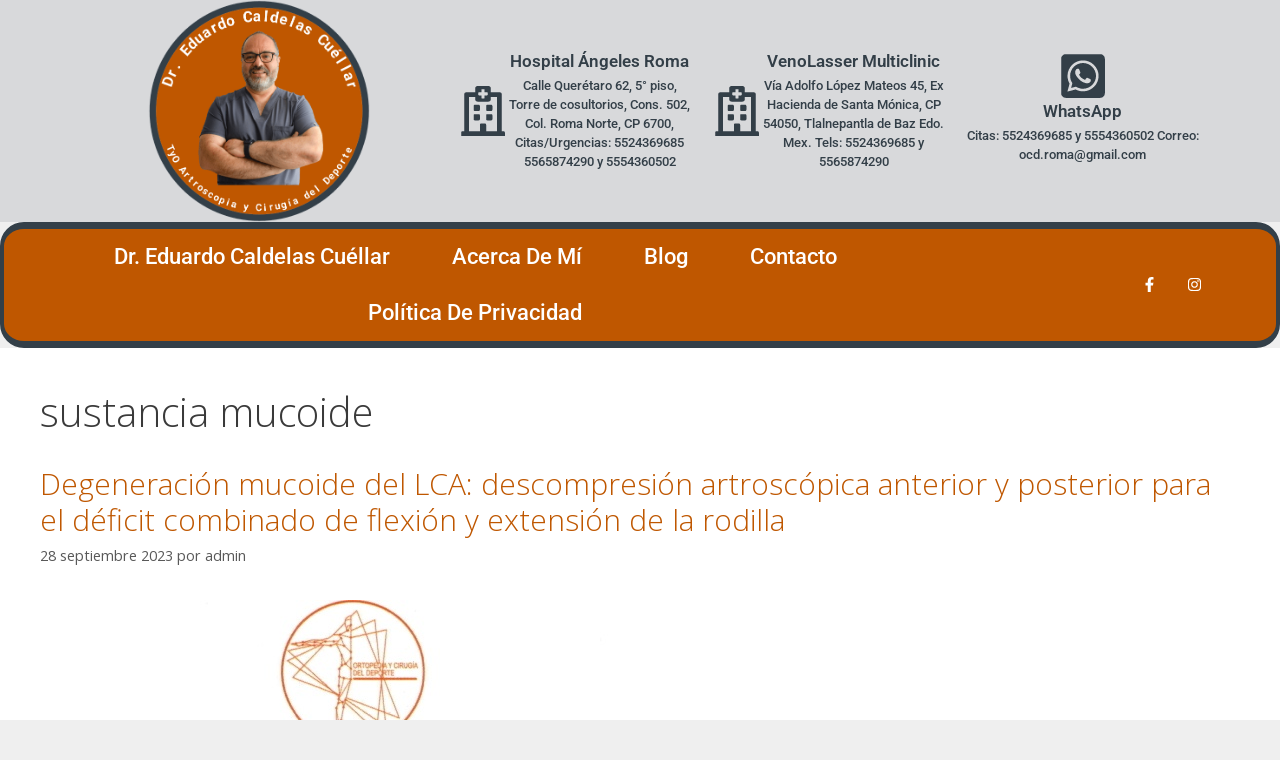

--- FILE ---
content_type: text/css
request_url: https://www.eduardocaldelas-artroscopia.mx/wp-content/uploads/elementor/css/post-558.css?ver=1764082135
body_size: 1348
content:
.elementor-558 .elementor-element.elementor-element-2609f27 > .elementor-container > .elementor-column > .elementor-widget-wrap{align-content:center;align-items:center;}.elementor-558 .elementor-element.elementor-element-2609f27:not(.elementor-motion-effects-element-type-background), .elementor-558 .elementor-element.elementor-element-2609f27 > .elementor-motion-effects-container > .elementor-motion-effects-layer{background-color:#333F481F;}.elementor-558 .elementor-element.elementor-element-2609f27 > .elementor-container{min-height:160px;}.elementor-558 .elementor-element.elementor-element-2609f27{transition:background 0.3s, border 0.3s, border-radius 0.3s, box-shadow 0.3s;}.elementor-558 .elementor-element.elementor-element-2609f27 > .elementor-background-overlay{transition:background 0.3s, border-radius 0.3s, opacity 0.3s;}.elementor-widget-theme-site-logo .widget-image-caption{color:var( --e-global-color-text );font-family:var( --e-global-typography-text-font-family ), Sans-serif;font-weight:var( --e-global-typography-text-font-weight );}.elementor-558 .elementor-element.elementor-element-5719ab3c img{width:244px;max-width:91%;opacity:1;}.elementor-widget-icon-box.elementor-view-stacked .elementor-icon{background-color:var( --e-global-color-primary );}.elementor-widget-icon-box.elementor-view-framed .elementor-icon, .elementor-widget-icon-box.elementor-view-default .elementor-icon{fill:var( --e-global-color-primary );color:var( --e-global-color-primary );border-color:var( --e-global-color-primary );}.elementor-widget-icon-box .elementor-icon-box-title, .elementor-widget-icon-box .elementor-icon-box-title a{font-family:var( --e-global-typography-primary-font-family ), Sans-serif;font-weight:var( --e-global-typography-primary-font-weight );}.elementor-widget-icon-box .elementor-icon-box-title{color:var( --e-global-color-primary );}.elementor-widget-icon-box:has(:hover) .elementor-icon-box-title,
					 .elementor-widget-icon-box:has(:focus) .elementor-icon-box-title{color:var( --e-global-color-primary );}.elementor-widget-icon-box .elementor-icon-box-description{font-family:var( --e-global-typography-text-font-family ), Sans-serif;font-weight:var( --e-global-typography-text-font-weight );color:var( --e-global-color-text );}.elementor-558 .elementor-element.elementor-element-4c6fc769 .elementor-icon-box-wrapper{align-items:center;text-align:center;}.elementor-558 .elementor-element.elementor-element-4c6fc769{--icon-box-icon-margin:10px;}.elementor-558 .elementor-element.elementor-element-4c6fc769 .elementor-icon-box-title{margin-block-end:5px;color:#333F48;}.elementor-558 .elementor-element.elementor-element-4c6fc769.elementor-view-stacked .elementor-icon{background-color:#333F48;}.elementor-558 .elementor-element.elementor-element-4c6fc769.elementor-view-framed .elementor-icon, .elementor-558 .elementor-element.elementor-element-4c6fc769.elementor-view-default .elementor-icon{fill:#333F48;color:#333F48;border-color:#333F48;}.elementor-558 .elementor-element.elementor-element-4c6fc769 .elementor-icon-box-title, .elementor-558 .elementor-element.elementor-element-4c6fc769 .elementor-icon-box-title a{font-family:"Roboto", Sans-serif;font-size:17px;}.elementor-558 .elementor-element.elementor-element-4c6fc769 .elementor-icon-box-description{font-size:13px;font-weight:500;color:#333F48;}.elementor-558 .elementor-element.elementor-element-6bc07629 .elementor-icon-box-wrapper{align-items:center;text-align:center;}.elementor-558 .elementor-element.elementor-element-6bc07629{--icon-box-icon-margin:10px;}.elementor-558 .elementor-element.elementor-element-6bc07629 .elementor-icon-box-title{margin-block-end:5px;color:#333F48;}.elementor-558 .elementor-element.elementor-element-6bc07629.elementor-view-stacked .elementor-icon{background-color:#333F48;}.elementor-558 .elementor-element.elementor-element-6bc07629.elementor-view-framed .elementor-icon, .elementor-558 .elementor-element.elementor-element-6bc07629.elementor-view-default .elementor-icon{fill:#333F48;color:#333F48;border-color:#333F48;}.elementor-558 .elementor-element.elementor-element-6bc07629 .elementor-icon-box-title, .elementor-558 .elementor-element.elementor-element-6bc07629 .elementor-icon-box-title a{font-size:17px;}.elementor-558 .elementor-element.elementor-element-6bc07629 .elementor-icon-box-description{font-size:13px;font-weight:500;color:#333F48;}.elementor-558 .elementor-element.elementor-element-7e52700c .elementor-icon-box-wrapper{text-align:center;}.elementor-558 .elementor-element.elementor-element-7e52700c{--icon-box-icon-margin:10px;}.elementor-558 .elementor-element.elementor-element-7e52700c .elementor-icon-box-title{margin-block-end:5px;color:#333F48;}.elementor-558 .elementor-element.elementor-element-7e52700c.elementor-view-stacked .elementor-icon{background-color:#333F48;}.elementor-558 .elementor-element.elementor-element-7e52700c.elementor-view-framed .elementor-icon, .elementor-558 .elementor-element.elementor-element-7e52700c.elementor-view-default .elementor-icon{fill:#333F48;color:#333F48;border-color:#333F48;}.elementor-558 .elementor-element.elementor-element-7e52700c .elementor-icon-box-title, .elementor-558 .elementor-element.elementor-element-7e52700c .elementor-icon-box-title a{font-size:17px;}.elementor-558 .elementor-element.elementor-element-7e52700c .elementor-icon-box-description{font-size:13px;font-weight:500;color:#333F48;}.elementor-558 .elementor-element.elementor-element-4d4480ed > .elementor-container > .elementor-column > .elementor-widget-wrap{align-content:center;align-items:center;}.elementor-558 .elementor-element.elementor-element-4d4480ed:not(.elementor-motion-effects-element-type-background), .elementor-558 .elementor-element.elementor-element-4d4480ed > .elementor-motion-effects-container > .elementor-motion-effects-layer{background-color:#BF5700;}.elementor-558 .elementor-element.elementor-element-4d4480ed{border-style:solid;border-width:7px 4px 7px 4px;border-color:#333F48;transition:background 0.3s, border 0.3s, border-radius 0.3s, box-shadow 0.3s;}.elementor-558 .elementor-element.elementor-element-4d4480ed, .elementor-558 .elementor-element.elementor-element-4d4480ed > .elementor-background-overlay{border-radius:24px 24px 24px 24px;}.elementor-558 .elementor-element.elementor-element-4d4480ed > .elementor-background-overlay{transition:background 0.3s, border-radius 0.3s, opacity 0.3s;}.elementor-widget-nav-menu .elementor-nav-menu .elementor-item{font-family:var( --e-global-typography-primary-font-family ), Sans-serif;font-weight:var( --e-global-typography-primary-font-weight );}.elementor-widget-nav-menu .elementor-nav-menu--main .elementor-item{color:var( --e-global-color-text );fill:var( --e-global-color-text );}.elementor-widget-nav-menu .elementor-nav-menu--main .elementor-item:hover,
					.elementor-widget-nav-menu .elementor-nav-menu--main .elementor-item.elementor-item-active,
					.elementor-widget-nav-menu .elementor-nav-menu--main .elementor-item.highlighted,
					.elementor-widget-nav-menu .elementor-nav-menu--main .elementor-item:focus{color:var( --e-global-color-accent );fill:var( --e-global-color-accent );}.elementor-widget-nav-menu .elementor-nav-menu--main:not(.e--pointer-framed) .elementor-item:before,
					.elementor-widget-nav-menu .elementor-nav-menu--main:not(.e--pointer-framed) .elementor-item:after{background-color:var( --e-global-color-accent );}.elementor-widget-nav-menu .e--pointer-framed .elementor-item:before,
					.elementor-widget-nav-menu .e--pointer-framed .elementor-item:after{border-color:var( --e-global-color-accent );}.elementor-widget-nav-menu{--e-nav-menu-divider-color:var( --e-global-color-text );}.elementor-widget-nav-menu .elementor-nav-menu--dropdown .elementor-item, .elementor-widget-nav-menu .elementor-nav-menu--dropdown  .elementor-sub-item{font-family:var( --e-global-typography-accent-font-family ), Sans-serif;font-weight:var( --e-global-typography-accent-font-weight );}.elementor-558 .elementor-element.elementor-element-58f3a289 > .elementor-widget-container{border-radius:0px 0px 0px 0px;}.elementor-558 .elementor-element.elementor-element-58f3a289 .elementor-menu-toggle{margin-right:auto;}.elementor-558 .elementor-element.elementor-element-58f3a289 .elementor-nav-menu .elementor-item{font-size:22px;font-weight:500;text-transform:capitalize;}.elementor-558 .elementor-element.elementor-element-58f3a289 .elementor-nav-menu--main .elementor-item{color:#ffffff;fill:#ffffff;padding-left:31px;padding-right:31px;padding-top:18px;padding-bottom:18px;}.elementor-558 .elementor-element.elementor-element-58f3a289 .elementor-nav-menu--main .elementor-item:hover,
					.elementor-558 .elementor-element.elementor-element-58f3a289 .elementor-nav-menu--main .elementor-item.elementor-item-active,
					.elementor-558 .elementor-element.elementor-element-58f3a289 .elementor-nav-menu--main .elementor-item.highlighted,
					.elementor-558 .elementor-element.elementor-element-58f3a289 .elementor-nav-menu--main .elementor-item:focus{color:#ffffff;}.elementor-558 .elementor-element.elementor-element-58f3a289 .elementor-nav-menu--main:not(.e--pointer-framed) .elementor-item:before,
					.elementor-558 .elementor-element.elementor-element-58f3a289 .elementor-nav-menu--main:not(.e--pointer-framed) .elementor-item:after{background-color:#333F48;}.elementor-558 .elementor-element.elementor-element-58f3a289 .e--pointer-framed .elementor-item:before,
					.elementor-558 .elementor-element.elementor-element-58f3a289 .e--pointer-framed .elementor-item:after{border-color:#333F48;}.elementor-558 .elementor-element.elementor-element-58f3a289 .elementor-nav-menu--dropdown .elementor-item, .elementor-558 .elementor-element.elementor-element-58f3a289 .elementor-nav-menu--dropdown  .elementor-sub-item{font-family:"Roboto", Sans-serif;font-weight:500;}.elementor-558 .elementor-element.elementor-element-58f3a289 div.elementor-menu-toggle{color:#ffffff;}.elementor-558 .elementor-element.elementor-element-58f3a289 div.elementor-menu-toggle svg{fill:#ffffff;}.elementor-558 .elementor-element.elementor-element-5ccb8c1d{--grid-template-columns:repeat(0, auto);--icon-size:15px;--grid-column-gap:11px;--grid-row-gap:0px;}.elementor-558 .elementor-element.elementor-element-5ccb8c1d .elementor-widget-container{text-align:right;}.elementor-558 .elementor-element.elementor-element-5ccb8c1d .elementor-social-icon{background-color:rgba(0,0,0,0);}.elementor-558 .elementor-element.elementor-element-5ccb8c1d .elementor-social-icon i{color:#ffffff;}.elementor-558 .elementor-element.elementor-element-5ccb8c1d .elementor-social-icon svg{fill:#ffffff;}.elementor-theme-builder-content-area{height:400px;}.elementor-location-header:before, .elementor-location-footer:before{content:"";display:table;clear:both;}@media(max-width:1024px){.elementor-558 .elementor-element.elementor-element-2609f27{padding:0px 20px 0px 20px;}.elementor-558 .elementor-element.elementor-element-4c6fc769 .elementor-icon-box-title, .elementor-558 .elementor-element.elementor-element-4c6fc769 .elementor-icon-box-title a{font-size:13px;}.elementor-558 .elementor-element.elementor-element-4c6fc769 .elementor-icon-box-description{font-size:10px;}.elementor-558 .elementor-element.elementor-element-6bc07629 .elementor-icon-box-title, .elementor-558 .elementor-element.elementor-element-6bc07629 .elementor-icon-box-title a{font-size:13px;}.elementor-558 .elementor-element.elementor-element-6bc07629 .elementor-icon-box-description{font-size:10px;}.elementor-558 .elementor-element.elementor-element-7e52700c .elementor-icon-box-title, .elementor-558 .elementor-element.elementor-element-7e52700c .elementor-icon-box-title a{font-size:13px;}.elementor-558 .elementor-element.elementor-element-7e52700c .elementor-icon-box-description{font-size:10px;}.elementor-558 .elementor-element.elementor-element-4d4480ed{padding:10px 10px 10px 10px;}.elementor-558 .elementor-element.elementor-element-58f3a289 .elementor-nav-menu--main > .elementor-nav-menu > li > .elementor-nav-menu--dropdown, .elementor-558 .elementor-element.elementor-element-58f3a289 .elementor-nav-menu__container.elementor-nav-menu--dropdown{margin-top:13px !important;}}@media(max-width:767px){.elementor-558 .elementor-element.elementor-element-2609f27 > .elementor-container{min-height:100px;}.elementor-558 .elementor-element.elementor-element-2609f27{padding:20px 20px 20px 20px;}.elementor-558 .elementor-element.elementor-element-7bd9e222 > .elementor-element-populated{margin:0px 0px 0px 0px;--e-column-margin-right:0px;--e-column-margin-left:0px;padding:0px 0px 0px 0px;}.elementor-558 .elementor-element.elementor-element-5719ab3c{text-align:center;}.elementor-558 .elementor-element.elementor-element-5719ab3c img{width:80px;}.elementor-558 .elementor-element.elementor-element-777bab5{width:100%;}.elementor-558 .elementor-element.elementor-element-25760263{width:33%;}.elementor-558 .elementor-element.elementor-element-4c6fc769 .elementor-icon{font-size:25px;}.elementor-558 .elementor-element.elementor-element-4666635c{width:34%;}.elementor-558 .elementor-element.elementor-element-6bc07629 .elementor-icon{font-size:25px;}.elementor-558 .elementor-element.elementor-element-fda58f6{width:33%;}.elementor-558 .elementor-element.elementor-element-7e52700c .elementor-icon{font-size:25px;}.elementor-558 .elementor-element.elementor-element-4d4480ed{padding:20px 20px 20px 20px;}.elementor-558 .elementor-element.elementor-element-4efd58d7{width:20%;}.elementor-558 .elementor-element.elementor-element-647e0754{width:80%;}}@media(min-width:768px){.elementor-558 .elementor-element.elementor-element-7bd9e222{width:33.158%;}.elementor-558 .elementor-element.elementor-element-777bab5{width:66.842%;}.elementor-558 .elementor-element.elementor-element-4efd58d7{width:71.053%;}.elementor-558 .elementor-element.elementor-element-647e0754{width:28.947%;}}@media(max-width:1024px) and (min-width:768px){.elementor-558 .elementor-element.elementor-element-7bd9e222{width:20%;}.elementor-558 .elementor-element.elementor-element-777bab5{width:80%;}}

--- FILE ---
content_type: text/css
request_url: https://www.eduardocaldelas-artroscopia.mx/wp-content/uploads/elementor/css/post-578.css?ver=1764082135
body_size: 1402
content:
.elementor-578 .elementor-element.elementor-element-4e1d4167{margin-top:200px;margin-bottom:0px;}.elementor-578 .elementor-element.elementor-element-5c257c26 > .elementor-element-populated{padding:0px 0px 0px 0px;}.elementor-578 .elementor-element.elementor-element-705acdf > .elementor-container{max-width:1760px;min-height:150px;}.elementor-578 .elementor-element.elementor-element-705acdf{border-style:solid;border-width:1px 0px 0px 0px;border-color:rgba(3,53,55,0.2);margin-top:0px;margin-bottom:0px;}.elementor-bc-flex-widget .elementor-578 .elementor-element.elementor-element-29d5a97f.elementor-column .elementor-widget-wrap{align-items:center;}.elementor-578 .elementor-element.elementor-element-29d5a97f.elementor-column.elementor-element[data-element_type="column"] > .elementor-widget-wrap.elementor-element-populated{align-content:center;align-items:center;}.elementor-widget-image .widget-image-caption{color:var( --e-global-color-text );font-family:var( --e-global-typography-text-font-family ), Sans-serif;font-weight:var( --e-global-typography-text-font-weight );}.elementor-578 .elementor-element.elementor-element-3a13bb6e{text-align:center;}.elementor-578 .elementor-element.elementor-element-3a13bb6e img{width:56%;}.elementor-widget-icon-list .elementor-icon-list-item:not(:last-child):after{border-color:var( --e-global-color-text );}.elementor-widget-icon-list .elementor-icon-list-icon i{color:var( --e-global-color-primary );}.elementor-widget-icon-list .elementor-icon-list-icon svg{fill:var( --e-global-color-primary );}.elementor-widget-icon-list .elementor-icon-list-item > .elementor-icon-list-text, .elementor-widget-icon-list .elementor-icon-list-item > a{font-family:var( --e-global-typography-text-font-family ), Sans-serif;font-weight:var( --e-global-typography-text-font-weight );}.elementor-widget-icon-list .elementor-icon-list-text{color:var( --e-global-color-secondary );}.elementor-578 .elementor-element.elementor-element-2f87791d .elementor-icon-list-items:not(.elementor-inline-items) .elementor-icon-list-item:not(:last-child){padding-block-end:calc(15px/2);}.elementor-578 .elementor-element.elementor-element-2f87791d .elementor-icon-list-items:not(.elementor-inline-items) .elementor-icon-list-item:not(:first-child){margin-block-start:calc(15px/2);}.elementor-578 .elementor-element.elementor-element-2f87791d .elementor-icon-list-items.elementor-inline-items .elementor-icon-list-item{margin-inline:calc(15px/2);}.elementor-578 .elementor-element.elementor-element-2f87791d .elementor-icon-list-items.elementor-inline-items{margin-inline:calc(-15px/2);}.elementor-578 .elementor-element.elementor-element-2f87791d .elementor-icon-list-items.elementor-inline-items .elementor-icon-list-item:after{inset-inline-end:calc(-15px/2);}.elementor-578 .elementor-element.elementor-element-2f87791d .elementor-icon-list-item:not(:last-child):after{content:"";height:100%;border-color:#333F48;}.elementor-578 .elementor-element.elementor-element-2f87791d .elementor-icon-list-items:not(.elementor-inline-items) .elementor-icon-list-item:not(:last-child):after{border-block-start-style:double;border-block-start-width:9px;}.elementor-578 .elementor-element.elementor-element-2f87791d .elementor-icon-list-items.elementor-inline-items .elementor-icon-list-item:not(:last-child):after{border-inline-start-style:double;}.elementor-578 .elementor-element.elementor-element-2f87791d .elementor-inline-items .elementor-icon-list-item:not(:last-child):after{border-inline-start-width:9px;}.elementor-578 .elementor-element.elementor-element-2f87791d .elementor-icon-list-icon i{color:#BF5700;transition:color 0.3s;}.elementor-578 .elementor-element.elementor-element-2f87791d .elementor-icon-list-icon svg{fill:#BF5700;transition:fill 0.3s;}.elementor-578 .elementor-element.elementor-element-2f87791d .elementor-icon-list-item:hover .elementor-icon-list-icon i{color:#033537;}.elementor-578 .elementor-element.elementor-element-2f87791d .elementor-icon-list-item:hover .elementor-icon-list-icon svg{fill:#033537;}.elementor-578 .elementor-element.elementor-element-2f87791d{--e-icon-list-icon-size:18px;--icon-vertical-offset:0px;}.elementor-578 .elementor-element.elementor-element-2f87791d .elementor-icon-list-text{transition:color 0.3s;}.elementor-bc-flex-widget .elementor-578 .elementor-element.elementor-element-46f951b5.elementor-column .elementor-widget-wrap{align-items:center;}.elementor-578 .elementor-element.elementor-element-46f951b5.elementor-column.elementor-element[data-element_type="column"] > .elementor-widget-wrap.elementor-element-populated{align-content:center;align-items:center;}.elementor-widget-nav-menu .elementor-nav-menu .elementor-item{font-family:var( --e-global-typography-primary-font-family ), Sans-serif;font-weight:var( --e-global-typography-primary-font-weight );}.elementor-widget-nav-menu .elementor-nav-menu--main .elementor-item{color:var( --e-global-color-text );fill:var( --e-global-color-text );}.elementor-widget-nav-menu .elementor-nav-menu--main .elementor-item:hover,
					.elementor-widget-nav-menu .elementor-nav-menu--main .elementor-item.elementor-item-active,
					.elementor-widget-nav-menu .elementor-nav-menu--main .elementor-item.highlighted,
					.elementor-widget-nav-menu .elementor-nav-menu--main .elementor-item:focus{color:var( --e-global-color-accent );fill:var( --e-global-color-accent );}.elementor-widget-nav-menu .elementor-nav-menu--main:not(.e--pointer-framed) .elementor-item:before,
					.elementor-widget-nav-menu .elementor-nav-menu--main:not(.e--pointer-framed) .elementor-item:after{background-color:var( --e-global-color-accent );}.elementor-widget-nav-menu .e--pointer-framed .elementor-item:before,
					.elementor-widget-nav-menu .e--pointer-framed .elementor-item:after{border-color:var( --e-global-color-accent );}.elementor-widget-nav-menu{--e-nav-menu-divider-color:var( --e-global-color-text );}.elementor-widget-nav-menu .elementor-nav-menu--dropdown .elementor-item, .elementor-widget-nav-menu .elementor-nav-menu--dropdown  .elementor-sub-item{font-family:var( --e-global-typography-accent-font-family ), Sans-serif;font-weight:var( --e-global-typography-accent-font-weight );}.elementor-578 .elementor-element.elementor-element-68a3fa94 .elementor-nav-menu .elementor-item{font-family:"Roboto", Sans-serif;font-size:20px;font-weight:500;}.elementor-578 .elementor-element.elementor-element-68a3fa94 .elementor-nav-menu--main .elementor-item{color:#333F48;fill:#333F48;padding-left:20px;padding-right:20px;}.elementor-578 .elementor-element.elementor-element-68a3fa94 .elementor-nav-menu--main .elementor-item:hover,
					.elementor-578 .elementor-element.elementor-element-68a3fa94 .elementor-nav-menu--main .elementor-item.elementor-item-active,
					.elementor-578 .elementor-element.elementor-element-68a3fa94 .elementor-nav-menu--main .elementor-item.highlighted,
					.elementor-578 .elementor-element.elementor-element-68a3fa94 .elementor-nav-menu--main .elementor-item:focus{color:#BF5700;fill:#BF5700;}.elementor-578 .elementor-element.elementor-element-68a3fa94 .e--pointer-framed .elementor-item:before{border-width:0px;}.elementor-578 .elementor-element.elementor-element-68a3fa94 .e--pointer-framed.e--animation-draw .elementor-item:before{border-width:0 0 0px 0px;}.elementor-578 .elementor-element.elementor-element-68a3fa94 .e--pointer-framed.e--animation-draw .elementor-item:after{border-width:0px 0px 0 0;}.elementor-578 .elementor-element.elementor-element-68a3fa94 .e--pointer-framed.e--animation-corners .elementor-item:before{border-width:0px 0 0 0px;}.elementor-578 .elementor-element.elementor-element-68a3fa94 .e--pointer-framed.e--animation-corners .elementor-item:after{border-width:0 0px 0px 0;}.elementor-578 .elementor-element.elementor-element-68a3fa94 .e--pointer-underline .elementor-item:after,
					 .elementor-578 .elementor-element.elementor-element-68a3fa94 .e--pointer-overline .elementor-item:before,
					 .elementor-578 .elementor-element.elementor-element-68a3fa94 .e--pointer-double-line .elementor-item:before,
					 .elementor-578 .elementor-element.elementor-element-68a3fa94 .e--pointer-double-line .elementor-item:after{height:0px;}.elementor-578 .elementor-element.elementor-element-5487ed1e:not(.elementor-motion-effects-element-type-background), .elementor-578 .elementor-element.elementor-element-5487ed1e > .elementor-motion-effects-container > .elementor-motion-effects-layer{background-color:#BF5700;}.elementor-578 .elementor-element.elementor-element-5487ed1e > .elementor-container{max-width:1600px;}.elementor-578 .elementor-element.elementor-element-5487ed1e{transition:background 0.3s, border 0.3s, border-radius 0.3s, box-shadow 0.3s;margin-top:0px;margin-bottom:0px;}.elementor-578 .elementor-element.elementor-element-5487ed1e > .elementor-background-overlay{transition:background 0.3s, border-radius 0.3s, opacity 0.3s;}.elementor-widget-text-editor{font-family:var( --e-global-typography-text-font-family ), Sans-serif;font-weight:var( --e-global-typography-text-font-weight );color:var( --e-global-color-text );}.elementor-widget-text-editor.elementor-drop-cap-view-stacked .elementor-drop-cap{background-color:var( --e-global-color-primary );}.elementor-widget-text-editor.elementor-drop-cap-view-framed .elementor-drop-cap, .elementor-widget-text-editor.elementor-drop-cap-view-default .elementor-drop-cap{color:var( --e-global-color-primary );border-color:var( --e-global-color-primary );}.elementor-578 .elementor-element.elementor-element-55820082{text-align:center;font-family:"Roboto", Sans-serif;font-size:16px;font-weight:400;color:#ffffff;}.elementor-578 .elementor-element.elementor-element-3c42f209 .elementor-icon-list-items:not(.elementor-inline-items) .elementor-icon-list-item:not(:last-child){padding-block-end:calc(35px/2);}.elementor-578 .elementor-element.elementor-element-3c42f209 .elementor-icon-list-items:not(.elementor-inline-items) .elementor-icon-list-item:not(:first-child){margin-block-start:calc(35px/2);}.elementor-578 .elementor-element.elementor-element-3c42f209 .elementor-icon-list-items.elementor-inline-items .elementor-icon-list-item{margin-inline:calc(35px/2);}.elementor-578 .elementor-element.elementor-element-3c42f209 .elementor-icon-list-items.elementor-inline-items{margin-inline:calc(-35px/2);}.elementor-578 .elementor-element.elementor-element-3c42f209 .elementor-icon-list-items.elementor-inline-items .elementor-icon-list-item:after{inset-inline-end:calc(-35px/2);}.elementor-578 .elementor-element.elementor-element-3c42f209 .elementor-icon-list-item:not(:last-child):after{content:"";height:60%;border-color:#333F48;}.elementor-578 .elementor-element.elementor-element-3c42f209 .elementor-icon-list-items:not(.elementor-inline-items) .elementor-icon-list-item:not(:last-child):after{border-block-start-style:solid;border-block-start-width:1px;}.elementor-578 .elementor-element.elementor-element-3c42f209 .elementor-icon-list-items.elementor-inline-items .elementor-icon-list-item:not(:last-child):after{border-inline-start-style:solid;}.elementor-578 .elementor-element.elementor-element-3c42f209 .elementor-inline-items .elementor-icon-list-item:not(:last-child):after{border-inline-start-width:1px;}.elementor-578 .elementor-element.elementor-element-3c42f209 .elementor-icon-list-icon i{color:#333F48;transition:color 0.3s;}.elementor-578 .elementor-element.elementor-element-3c42f209 .elementor-icon-list-icon svg{fill:#333F48;transition:fill 0.3s;}.elementor-578 .elementor-element.elementor-element-3c42f209{--e-icon-list-icon-size:29px;--icon-vertical-offset:0px;}.elementor-578 .elementor-element.elementor-element-3c42f209 .elementor-icon-list-item > .elementor-icon-list-text, .elementor-578 .elementor-element.elementor-element-3c42f209 .elementor-icon-list-item > a{font-family:"Roboto", Sans-serif;font-size:16px;font-weight:300;}.elementor-578 .elementor-element.elementor-element-3c42f209 .elementor-icon-list-text{color:#ffffff;transition:color 0.3s;}.elementor-578 .elementor-element.elementor-element-40ad3f5 .elementor-icon-list-items:not(.elementor-inline-items) .elementor-icon-list-item:not(:last-child){padding-block-end:calc(35px/2);}.elementor-578 .elementor-element.elementor-element-40ad3f5 .elementor-icon-list-items:not(.elementor-inline-items) .elementor-icon-list-item:not(:first-child){margin-block-start:calc(35px/2);}.elementor-578 .elementor-element.elementor-element-40ad3f5 .elementor-icon-list-items.elementor-inline-items .elementor-icon-list-item{margin-inline:calc(35px/2);}.elementor-578 .elementor-element.elementor-element-40ad3f5 .elementor-icon-list-items.elementor-inline-items{margin-inline:calc(-35px/2);}.elementor-578 .elementor-element.elementor-element-40ad3f5 .elementor-icon-list-items.elementor-inline-items .elementor-icon-list-item:after{inset-inline-end:calc(-35px/2);}.elementor-578 .elementor-element.elementor-element-40ad3f5 .elementor-icon-list-item:not(:last-child):after{content:"";height:60%;border-color:#333F48;}.elementor-578 .elementor-element.elementor-element-40ad3f5 .elementor-icon-list-items:not(.elementor-inline-items) .elementor-icon-list-item:not(:last-child):after{border-block-start-style:solid;border-block-start-width:1px;}.elementor-578 .elementor-element.elementor-element-40ad3f5 .elementor-icon-list-items.elementor-inline-items .elementor-icon-list-item:not(:last-child):after{border-inline-start-style:solid;}.elementor-578 .elementor-element.elementor-element-40ad3f5 .elementor-inline-items .elementor-icon-list-item:not(:last-child):after{border-inline-start-width:1px;}.elementor-578 .elementor-element.elementor-element-40ad3f5 .elementor-icon-list-icon i{color:#333F48;transition:color 0.3s;}.elementor-578 .elementor-element.elementor-element-40ad3f5 .elementor-icon-list-icon svg{fill:#333F48;transition:fill 0.3s;}.elementor-578 .elementor-element.elementor-element-40ad3f5{--e-icon-list-icon-size:29px;--icon-vertical-offset:0px;}.elementor-578 .elementor-element.elementor-element-40ad3f5 .elementor-icon-list-item > .elementor-icon-list-text, .elementor-578 .elementor-element.elementor-element-40ad3f5 .elementor-icon-list-item > a{font-family:"Roboto", Sans-serif;font-size:16px;font-weight:300;}.elementor-578 .elementor-element.elementor-element-40ad3f5 .elementor-icon-list-text{color:#ffffff;transition:color 0.3s;}.elementor-theme-builder-content-area{height:400px;}.elementor-location-header:before, .elementor-location-footer:before{content:"";display:table;clear:both;}@media(max-width:1024px){.elementor-578 .elementor-element.elementor-element-4e1d4167{margin-top:100px;margin-bottom:0px;}.elementor-578 .elementor-element.elementor-element-29d5a97f > .elementor-element-populated{padding:30px 0px 20px 0px;}.elementor-578 .elementor-element.elementor-element-3a13bb6e{text-align:center;}.elementor-578 .elementor-element.elementor-element-5487ed1e{margin-top:50px;margin-bottom:0px;}.elementor-578 .elementor-element.elementor-element-55820082{text-align:center;}}@media(max-width:767px){.elementor-578 .elementor-element.elementor-element-4e1d4167{margin-top:100px;margin-bottom:0px;}.elementor-578 .elementor-element.elementor-element-5487ed1e{padding:20px 0px 20px 0px;}}@media(min-width:768px){.elementor-578 .elementor-element.elementor-element-29d5a97f{width:30.617%;}.elementor-578 .elementor-element.elementor-element-46f951b5{width:69.383%;}}@media(max-width:1024px) and (min-width:768px){.elementor-578 .elementor-element.elementor-element-29d5a97f{width:100%;}.elementor-578 .elementor-element.elementor-element-46f951b5{width:100%;}.elementor-578 .elementor-element.elementor-element-68702941{width:100%;}.elementor-578 .elementor-element.elementor-element-4fe7cd86{width:100%;}.elementor-578 .elementor-element.elementor-element-0c83b41{width:100%;}}